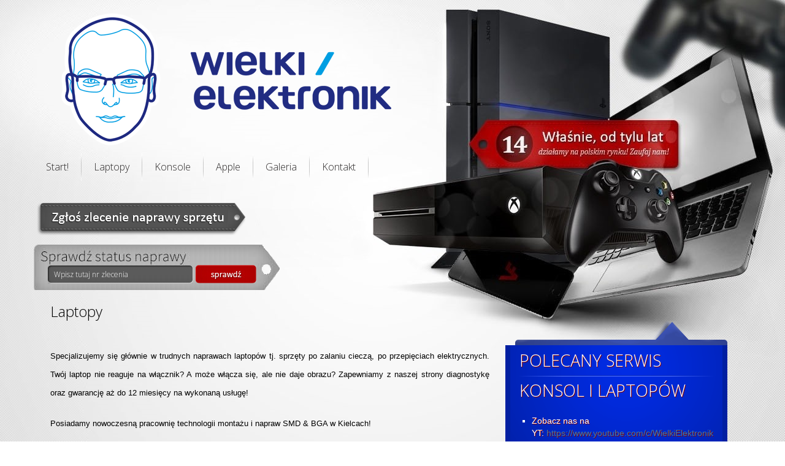

--- FILE ---
content_type: text/html; charset=UTF-8
request_url: https://wielkielektronik.com/laptopy
body_size: 6745
content:
<!DOCTYPE html PUBLIC "-//W3C//DTD XHTML 1.0 Strict//EN" "https://www.w3.org/TR/xhtml1/DTD/xhtml1-strict.dtd">
<html xmlns="https://www.w3.org/1999/xhtml" xml:lang="pl" lang="pl">
	<head>
	<title>Serwis i naprawa laptopów Kielce. Szybko i solidnie!</title>
<meta http-equiv="Content-Type" content="text/html; charset=utf-8" />
<meta name="viewport" content="width=device-width, initial-scale=1"/>
<meta http-equiv="pragma" content="no-cache" />
<meta http-equiv="cache-control" content="no-cache" />
<meta name="description" content="Skutecznie naprawiamy laptopy znanych marek. Usuwamy usterki związane z brakiem obrazu na matrycy, naprawiamy laptopy po zalaniu oraz po upadku." />
<meta name="keywords" content="Naprawa, serwis, BGA, Kielce, brak obrazu, nie działa, po upadku, zalaniu" />
<style type="text/css">
<!--
@import url("/css/vf.css");
@import url("/css/main-menu.css");
@import url("/css/center.css");
-->
</style>
<script type="text/javascript" src="/js/flashtag.js"></script>
<script type="text/javascript" src="/js/DropDownMenuX.js"></script>
<script type="text/javascript" src="/js/gen_validatorv2.js"></script>
<script type="text/javascript" src="/js/jquery-1.10.1.min.js"></script>
<script type="text/javascript">
 //no conflict jquery
    //var j = jQuery.noConflict();
        $(document).ready(function () {
			$("#wysuwany_div").mouseover(function() {
				$("#wysuwany_div").stop();
				$("#wysuwany_div").animate({
					right: "-60"
				},350);
        	})
        	$("#wysuwany_div").mouseout(
			function() {
				$("#wysuwany_div").stop();
				$("#wysuwany_div").animate({
					right: "-366"
				}, 350);
        	});
        })
</script>
<script type="text/javascript" src="/fancybox/jquery.mousewheel-3.0.4.pack.js"></script>
<script type="text/javascript" src="/fancybox/jquery.fancybox-1.3.4.pack.js"></script>
<script type="text/javascript" src="/js/fancy.js"></script>
<link rel="stylesheet" type="text/css" href="/fancybox/jquery.fancybox-1.3.4.css" media="screen" />
<link href='https://fonts.googleapis.com/css?family=Open+Sans:300,700&subset=latin,latin-ext' rel='stylesheet' type='text/css'>
<script type="text/javascript" src="/js/bootstrap.js"></script>
<link href="/css/bootstrap.min.css" rel="stylesheet"/>
<script src='https://www.google.com/recaptcha/api.js'></script>


	</head>
	<body>
	<script type="text/javascript">
  (function(i,s,o,g,r,a,m){i['GoogleAnalyticsObject']=r;i[r]=i[r]||function(){
  (i[r].q=i[r].q||[]).push(arguments)},i[r].l=1*new Date();a=s.createElement(o),
  m=s.getElementsByTagName(o)[0];a.async=1;a.src=g;m.parentNode.insertBefore(a,m)
  })(window,document,'script','//www.google-analytics.com/analytics.js','ga');
  ga('create', 'UA-8221114-23', 'auto');
  ga('send', 'pageview');
</script>		<base href="/">
		<div id="srodek">
			<div class="container">
				<div class="row">
					<div class="col-xs-12 col-sm-12 col-md-offset-0 col-md-12">
						<div id="centrum">
							<div id="logo">
								<a href="/"><img src="images/logo.png" class="img-responsive" alt="Logo Virtual Future Kielce" /></a>
							</div>
							<div id="menu">
<div class="hidden-xs">
  <table cellspacing="0" cellpadding="0" id="menu1" class="ddmx">
	<tr>
	<td><a class="item1" href="/"  style="">Start!</a><div class="section">
				<a class="item2" href="site.php?idk=62&idp=79&k=jak-zlecic-naprawe-">Jak zlecić naprawę ?</a>
						<a class="item2" href="site.php?idk=62&idp=72&k=zlecenie-naprawy">Zlecenie naprawy</a>
						<a class="item2" href="site.php?idk=62&idp=42&k=regulamin">Regulamin</a>
						<a class="item2" href="site.php?idk=62&idp=82&k=cennik">Cennik</a>
						<a class="item2" href="site.php?idk=62&idp=122&k=reballing-ukladow-bga">Reballing układów BGA</a>
						<a class="item2" href="site.php?idk=62&idp=85&k=zaufali-nam">Zaufali Nam</a>
						<a class="item2" href="site.php?idk=62&idp=73&k=news">NEWS</a>
						<a class="item2" href="site.php?idk=62&idp=78&k=kody-bledow-xbox360">Kody błędów XBOX360</a>
						<a class="item2" href="site.php?idk=62&idp=86&k=czym-jest-ipc-">Czym jest IPC ?</a>
						<a class="item2" href="site.php?idk=62&idp=34&k=o-nas">O nas</a>
						<a class="item2" href="site.php?idk=62&idp=110&k=polityka-prywatnosci">Polityka prywatności</a>
						</div></td><td><a class="item1" href="site.php?idk=70&k=laptopy"  style="">Laptopy</a><div class="section">
				<a class="item2" href="site.php?idk=70&idp=102&k=wymiana-klawiatury">Wymiana klawiatury</a>
						<a class="item2" href="site.php?idk=70&idp=101&k=wyrwany-zawias--klapa-matrycy">Wyrwany zawias / klapa matrycy</a>
						<a class="item2" href="site.php?idk=70&idp=106&k=wymiana-matrycy--zbita--peknieta">Wymiana matrycy / zbita / peknieta</a>
						<a class="item2" href="site.php?idk=70&idp=109&k=programowanie-kbc-ite-ene-nuvoton">Programowanie KBC ITE ENE NUVOTON</a>
						</div></td><td><a class="item1" href="naprawa/playstation-3"  style="">Konsole</a><div class="section">
				<a class="item2" href="site.php?idk=33&idp=100&k=ps4-pro-od-srodka">PS4 PRO od środka</a>
						<a class="item2" href="site.php?idk=33&idp=113&k=xbox-series-x-teardown">Xbox Series X Teardown</a>
						<a class="item2" href="site.php?idk=33&idp=99&k=ps4-slim-reballing-cxd90043gb">PS4 Slim Reballing CXD90043GB</a>
						<a class="item2" href="site.php?idk=33&idp=63&k=playstation-3">Playstation 3</a>
						<a class="item2" href="site.php?idk=33&idp=77&k=playstation-4">Playstation 4</a>
						<a class="item2" href="site.php?idk=33&idp=120&k=pady-xbox--playstation">Pady Xbox / Playstation</a>
						<a class="item2" href="site.php?idk=33&idp=64&k=xbox360">Xbox360</a>
						<a class="item2" href="naprawa/xbox-one">Xbox ONE</a>
						<a class="item2" href="site.php?idk=33&idp=98&k=naprawa-tablet">Naprawa Tablet</a>
						<a class="item2" href="site.php?idk=33&idp=84&k=downgrade-ps3-ofw-355">Downgrade PS3 OFW 3.55</a>
						<a class="item2" href="site.php?idk=33&idp=81&k=wspolpraca">Współpraca</a>
						</div></td><td><a class="item1" href="/apple"  style="">Apple</a><div class="section">
				<a class="item2" href="site.php?idk=96&idp=111&k=uszkodzona-powloka-w-retinie">Uszkodzona powłoka w Retinie</a>
						<a class="item2" href="site.php?idk=96&idp=103&k=zalany-macbook-kielce">Zalany MacBook Kielce</a>
						<a class="item2" href="site.php?idk=96&idp=104&k=macbook-pro-a1286-artefakty--krzaki-na-ekranie">MacBook Pro A1286 artefakty / krzaki na ekranie</a>
						<a class="item2" href="site.php?idk=96&idp=105&k=macbook-a1398-konserwacja-i-czyszczenie-spa">Macbook A1398 konserwacja i czyszczenie SPA</a>
						</div></td><td><a class="item1" href="galerie/"  style="">Galeria</a><div class="section">
				<a class="item2" href="galerie/kto-to-serwisowal-">Kto to serwisował ?</a>
						<a class="item2" href="galerie.php?d=13&url=ps3-uzytkownika-longeret">Naprawa PS3</a>
						<a class="item2" href="galerie.php?d=23&url=playstation-4-ps4---serwis-i-naprawa">Naprawa PS4</a>
						<a class="item2" href="galerie.php?d=1&url=galeria-1">Naprawa XBOX360 FAT</a>
						<a class="item2" href="galerie.php?d=21&url=xbox360-slim---serwis-i-naprawa">Naprawa XBOX360 SLIM</a>
						<a class="item2" href="galerie.php?d=25&url=laptop--notebook--netbook---serwis-i-naprawa">Naprawa laptopów</a>
						<a class="item2" href="galerie.php?d=10&url=ps3-slim---spa">SPA PS3 SLIM</a>
						<a class="item2" href="galerie.php?d=9&url=spa-konsoli-playstation-3-fat">SPA PS3 FAT</a>
						<a class="item2" href="galerie.php?d=14&url=test">Reballing PS4</a>
						<a class="item2" href="site.php?idk=71&idp=83&k=fifa2014-w-galerii-korona">FIFA2014 w Galerii KORONA</a>
						<a class="item2" href="site.php?idk=71&idp=80&k=fifa2014-w-nowinach">FIFA2014 w Nowinach</a>
						</div></td><td><a class="item1" href="site.php?idk=35&k=kontakt"  style=" border:none; ">Kontakt</a></td>
	</tr>
    </table>
</div>
</div>							<div style="float: left; padding-top: 12px; text-align: left; margin-top: -80px;">
								<a href="site.php?idk=33&idp=72&k=zlecenie-naprawy"><img src="images/zglos.png" class="img-responsive" alt="Kliknij, by zgłosić zlecenie naprawy sprzętu" /></a>
							</div>
							<div id="form">
								<div style="float: left; max-width: 344px;">
									<form method="post" action="status.php">
										<table width="100%" border="0" cellspacing="0" cellpadding="0">
											<tr>
												<td style="width:100%;"><input type="text" class="szukPole" name="numer" value="Wpisz tutaj nr zlecenia" onfocus="if(this.value==this.defaultValue)this.value=''" onblur="if(this.value=='')this.value=this.defaultValue" /></td>
												<td style="width:99px;"><input type="hidden" name="sprawdz" value="yes" /><input type="submit" class="szukBtn" value=" " /></td>
											</tr>
										</table>
									</form>
								</div>
							</div>
							<div class="col-xs-12 col-sm-12 col-md-7 col-lg-8">
								<div class="center">
									<h1>Laptopy</h1>
									<div class="row">
										<div class="col-xs-12 col-sm-12 col-md-12 col-lg-12">
											<div style="float: left; width: 100%; line-height: 30px;"><p>Specjalizujemy się gł&oacute;wnie&nbsp;w trudnych naprawach laptop&oacute;w tj. sprzęty po zalaniu cieczą, po przepięciach elektrycznych. Tw&oacute;j laptop nie reaguje na włącznik? A może włącza się, ale nie daje obrazu? Zapewniamy z naszej strony diagnostykę oraz gwarancję aż do 12 miesięcy na wykonaną usługę!</p>

<p>Posiadamy nowoczesną pracownię&nbsp;technologii montażu i napraw SMD &amp; BGA w Kielcach!</p>

<p>Kosztowało to nas worek pieniędzy (wszystko kupione za got&oacute;wkę, żadne dofinansowania z UP i takie tam), ale dzięki temu możemy szybko i skutecznie pracować przy naprawie płyt gł&oacute;wnych.</p>

<p>Na co dzień zajmujemy się wymianą układ&oacute;w graficznych firmy nVidia i AMD, ale z chęcią naprawiamy laptopy po zalaniu piwem/wodą/innym płynem.</p>

<p>Aby podejmować tematykę napraw uszkodzonych płyt gł&oacute;wnych / elektroniki precyzyjnej należy posiadać odpowiednie doświadcznie oraz oczywiście sprzęt. Bez niego nic nie wskuramy.</p>

<p>VF jako pierwsza firma w wojew&oacute;dztwie świętokrzyskim postawiła na jakość.</p>

<p><img alt="" src="fotki/VF_IPC.jpg" /></p>

<p>&nbsp;</p>

<p>Poniżej prezentujemy nasze graty serwisowe, kt&oacute;re codziennie pomagają nam w naprawach sprzęt&oacute;w.</p>

<p>1. Mikroskop&nbsp;stereoskopowy -&nbsp;Delta Optical SZ-454T + kamera&nbsp;Delta Optical o rozdzielczości 3Mpix</p>

<p><img alt="" src="https://lh3.googleusercontent.com/fhQLs35OYyrSXRA0Y00hsP3hGCPiLf0ZYuO3MqoVBBbyaTRi-KD524tV2sEK8jKaGbp-y8IQ1Q=w1280-h800-no" style="border-style:solid; border-width:1px" /></p>

<p style="text-align:center">&nbsp;</p>

<p style="text-align:center">Pokaz naszych umiejętności&nbsp;na przykładzie wymiany uszkodzonego układu graficznego w laptopie Sony VAIO SVE171C11M. GPU AMD 7650M.</p>

<div class="youtube-embed-wrapper" style="position:relative;padding-bottom:56.25%;padding-top:30px;height:0;overflow:hidden;"><iframe allowfullscreen="" frameborder="0" height="360" src="//www.youtube.com/embed/QN9t9VocITU" style="position: absolute;top: 0;left: 0;width: 100%;height: 100%;" width="500"></iframe></div>

<p>&nbsp;</p>

<p>Wiecej info w naszej galerii:&nbsp;<a href="galerie.php?d=25&amp;url=laptop--notebook--netbook---serwis-i-naprawa">galerie.php</a></p>
</div>
										</div>
									</div>
								</div>
							</div>
										<div class="col-xs-12 col-sm-12 col-md-5 col-lg-4">
								<div id="prawa">
									<div id="zakres_top"></div>
									<div id="zakres">
										<h3>POLECANY SERWIS KONSOL I LAPTOPÓW</h3>
										<ul>
	<li>Zobacz nas na YT:&nbsp;<a href="https://www.youtube.com/c/WielkiElektronik">https://www.youtube.com/c/WielkiElektronik</a></li>
	<li>12 miesięcy gwarancji na naprawę elektroniki oraz wymianę&nbsp;BGA</li>
	<li>6 miesięcy&nbsp;na pełny reballing układ&oacute;w BGA</li>
	<li>Konkurencyjne ceny</li>
	<li>Szybki czas realizacji (możliwa usługa express!)</li>
	<li>A ponadto:</li>
	<li>Jako pierwsi na świecie wykonaliśmy pełny reballing konsoli PS4 (29.11.2013r.)</li>
	<li>Serwis i naprawa konsol PS3, PS4, PS5, XBOX360, XBOXONE/X/S, XBOXSERIES/X/S</li>
	<li>Reballing BGA zgodny z normą IPC</li>
	<li>Naprawa konsoli PS3 z YLOD &quot;ż&oacute;łta dioda śmierci&quot;, RSOD &quot;czerwony ekran śmierci&quot;</li>
	<li>Naprawa konsoli po nieudanym update (8002F147 i inne błędy)</li>
	<li>Naprawa konsol z uszkodzonymi napędami/laserami</li>
	<li>Serwis sprzętu APPLE</li>
</ul>

<p>Działamy także na YT. Możesz obejrzeć naszego Spox_2 w akcji!</p>

<p>&nbsp;</p>
									</div>
									<div id="zakres_bot"></div>
									<div style="float: left; width: 100%; text-align: left; margin-bottom: 15px;">
										<div style="float: left; width:100%; background-image: url(images/blk_tyl.jpg);">
											<div style="float: left; background-image: url(images/blk_top.jpg); background-repeat: no-repeat; background-position: top; padding: 26px 15px 10px 15px; color: #ffffff; font-size: 12px;">
												<p><span style="font-size:30px">Certyfikat</span><br />
<span style="font-size:18px"><strong>Wielki Elektronik&nbsp;to jakość IPC.</strong></span><br />
<br />
Jako jedna z nielicznych firm w Polsce posiadamy Międzynarodowy Certyfikat BGA IPC-7711A, 7721B oraz IPC-7095B.<br />
<br />
<strong>Pracujemy przy profesjonalnych systemach lutowniczych firmy PACE oraz JBC.</strong></p>
											</div>
											<div style="float:left;width:100%;height:5px;line-height:5px;background-image:url(images/blk_dol.jpg);"></div>
										</div>
									</div>
									<div id="kontakt">
										<p>Skontaktuj się z nami</p>
										<p style="text-align:right">&nbsp;<span style="font-family:arial,helvetica,sans-serif">666 722 116</span><span style="font-family:arial,helvetica,sans-serif; font-size:12px">&nbsp; &nbsp; &nbsp; &nbsp; &nbsp; &nbsp; &nbsp; &nbsp; &nbsp; &nbsp; &nbsp;</span></p>

<p style="text-align:right">&nbsp;<span style="font-size:12px"><span style="font-family:arial,helvetica,sans-serif">serwis@wielkielektronik.com</span></span><span style="font-family:arial,helvetica,sans-serif; font-size:12px">&nbsp;</span></p>
									</div>
								</div>
							</div>
									</div>
					</div>
				</div>
			</div>
		</div>
		<div id="srodek2">
			<div class="container">
				<div class="row">
					<div class="col-xs-12 col-sm-12 col-md-offset-1 col-md-11">
						<div id="centrum2">
							<div id="footer">
								<div id="gorka">
									<div class="row">
										<div class="col-xs-12 col-sm-7 col-md-5 col-lg-5">
											<div id="ikony">
												<div class="row"><div class="col-xs-4 col-sm-4 col-md-4 col-lg-4"><a class="a1 img-responsive" href="site.php?idk=33&amp;idp=63&amp;k=playstation-3">&nbsp;</a></div><div class="col-xs-4 col-sm-4 col-md-4 col-lg-4"><a class="a2 img-responsive" href="site.php?idk=33&amp;idp=64&amp;k=xbox-360">&nbsp;</a></div><div class="col-xs-4 col-sm-4 col-md-4 col-lg-4"><a class="a3 img-responsive" href="site.php?idk=33&amp;idp=65&amp;k=playstation-portable">&nbsp;</a></div><div class="col-xs-4 col-sm-4 col-md-4 col-lg-4"><a class="a4 img-responsive" href="site.php?idk=33&amp;idp=67&amp;k=playstation-2">&nbsp;</a></div><div class="col-xs-4 col-sm-4 col-md-4 col-lg-4"><a class="a5 img-responsive" href="site.php?idk=33&amp;idp=68&amp;k=nintendo-wii">&nbsp;</a></div><div class="col-xs-4 col-sm-4 col-md-4 col-lg-4"><a class="a6 img-responsive" href="site.php?idk=33&amp;idp=69&amp;k=nintendo-game-cube">&nbsp;</a></div></div>											</div>
										</div>
										<div class="hidden-xs col-sm-5 col-md-3 col-lg-3">
											<div id="szybkie">
												<h2>Szybkie linki:</h2>
												<table width="100%" border="0" cellspacing="0" cellpadding="0">
													<tr>
														<td>
															<ul>
															<li><a href="/" >Start!</a></li><li><a href="site.php?idk=70&k=laptopy" >Laptopy</a></li><li><a href="naprawa/playstation-3" >Konsole</a></li>															</ul>
														</td>
														<td>
															<ul>
															<li><a href="/apple" >Apple</a></li><li><a href="galerie/" >Galeria</a></li><li><a href="site.php?idk=35&k=kontakt" >Kontakt</a></li>															</ul>
														</td>
													</tr>
												</table>
											</div>
										</div>
										<div class="hidden-xs hidden-sm col-md-4 col-lg-4">
											<div id="adres">
																							</div>
										</div>
									</div>
								</div>
								<div class="row">
									<div class="col-xs-12 col-sm-12 col-md-12 col-lg-12">
										<div id="dolek">
											<p>Copyright &copy; Wielki Elektronik 2025. Wszelkie prawa zastrzeżone.<br />
ul. Stefana Okrzei 50/2, 25-525 Kielce</p>
										</div>
									</div>	<!-- koniec col -->
								</div> <!-- koniec row -->
							</div> <!-- koniec footer -->
						</div> <!-- koniec centrum2 -->
					</div>
				</div>
			</div>
		</div>
		<div class="container">
			<div class="row">
				<div class="hidden-xs">
					<!-- <div id="wysuwany_div" style="width: 394px; height: 352px; background: url(images/fb.png) no-repeat; position: fixed; top: 100px; right: -366px; z-index: 1;">

<div id="ramka_facebooka" style="text-align:left;margin: 2px 0 0 35px;">

<iframe src="https://www.facebook.com/plugins/page.php?href=https%3A%2F%2Fwww.facebook.com%2Fvf.serwis%2F&tabs=timeline&width=300&height=500&small_header=false&adapt_container_width=true&hide_cover=false&show_facepile=true&appId" width="300" height="500" style="border:none;overflow:hidden" scrolling="no" frameborder="0" allowTransparency="true"></iframe>

</div>
</div> -->
				</div>
				<div id="menusDiv" style="width: 100%;
					margin:auto;
					height: 60px;
					position: fixed;
					bottom: 0px;
					right: 0px;
					z-index: 4999;
					line-height:60px;
					font-size:13px;
					color:#000000;
					text-align:center;">

					<!-- <div id="popupDiv" style="width:100%;
					margin:auto;
					text-align:center;">
					<a href="forum/" target="_blank"><img src="images/forum.png" /></a>
				</div> -->
			</div>
		</div>
		<script type="text/javascript" src="js/DropDownMenuX.js"></script>
<script type="text/javascript">
	var ddmx = new DropDownMenuX('menu1');
	ddmx.delay.show = 0;
	ddmx.delay.hide = 400;
	ddmx.position.levelX.left = 2;
	ddmx.init();
</script>		<nav class="navbar navbar-inverse navbar-fixed-top hidden-sm hidden-md hidden-lg" role="navigation">
  <div class="container-fluid">
    <!-- Grupowanie "marki" i przycisku rozwijania mobilnego menu -->
    <div class="navbar-header">
      <button type="button" class="navbar-toggle" data-toggle="collapse" data-target="#bs-example-navbar-collapse-1">
        <span class="sr-only">Rozwiń nawigację</span>
        <span class="icon-bar"></span>
        <span class="icon-bar"></span>
        <span class="icon-bar"></span>
      </button>
      <a class="navbar-brand" href="index.php">Strona glowna</a>
    </div>
    <!-- Grupowanie elementów menu w celu lepszego wyświetlania na urządzeniach moblinych -->
    <div class="collapse navbar-collapse" id="bs-example-navbar-collapse-1">	  
	  <ul class="nav navbar-nav">
        <li class="dropdown">
				<a href="#" class="dropdown-toggle" data-toggle="dropdown">Start!<span class="caret"></span></a>
				<ul class="dropdown-menu" role="menu"><li><a href="site.php?idk=62&idp=79&k=jak-zlecic-naprawe-">Jak zlecić naprawę ?</a></li>
						<li><a href="site.php?idk=62&idp=72&k=zlecenie-naprawy">Zlecenie naprawy</a></li>
						<li><a href="site.php?idk=62&idp=42&k=regulamin">Regulamin</a></li>
						<li><a href="site.php?idk=62&idp=82&k=cennik">Cennik</a></li>
						<li><a href="site.php?idk=62&idp=122&k=reballing-ukladow-bga">Reballing układów BGA</a></li>
						<li><a href="site.php?idk=62&idp=85&k=zaufali-nam">Zaufali Nam</a></li>
						<li><a href="site.php?idk=62&idp=73&k=news">NEWS</a></li>
						<li><a href="site.php?idk=62&idp=78&k=kody-bledow-xbox360">Kody błędów XBOX360</a></li>
						<li><a href="site.php?idk=62&idp=86&k=czym-jest-ipc-">Czym jest IPC ?</a></li>
						<li><a href="site.php?idk=62&idp=34&k=o-nas">O nas</a></li>
						<li><a href="site.php?idk=62&idp=110&k=polityka-prywatnosci">Polityka prywatności</a></li>
						</ul></li>
						<li><a href="site.php?idk=70&k=laptopy">Laptopy</a></li><li class="dropdown">
				<a href="#" class="dropdown-toggle" data-toggle="dropdown">Laptopy<span class="caret"></span></a>
				<ul class="dropdown-menu" role="menu"><li><a href="site.php?idk=70&idp=102&k=wymiana-klawiatury">Wymiana klawiatury</a></li>
						<li><a href="site.php?idk=70&idp=101&k=wyrwany-zawias--klapa-matrycy">Wyrwany zawias / klapa matrycy</a></li>
						<li><a href="site.php?idk=70&idp=106&k=wymiana-matrycy--zbita--peknieta">Wymiana matrycy / zbita / peknieta</a></li>
						<li><a href="site.php?idk=70&idp=109&k=programowanie-kbc-ite-ene-nuvoton">Programowanie KBC ITE ENE NUVOTON</a></li>
						</ul></li>
						<li class="dropdown">
				<a href="#" class="dropdown-toggle" data-toggle="dropdown">Konsole<span class="caret"></span></a>
				<ul class="dropdown-menu" role="menu"><li><a href="site.php?idk=33&idp=100&k=ps4-pro-od-srodka">PS4 PRO od środka</a></li>
						<li><a href="site.php?idk=33&idp=113&k=xbox-series-x-teardown">Xbox Series X Teardown</a></li>
						<li><a href="site.php?idk=33&idp=99&k=ps4-slim-reballing-cxd90043gb">PS4 Slim Reballing CXD90043GB</a></li>
						<li><a href="site.php?idk=33&idp=63&k=playstation-3">Playstation 3</a></li>
						<li><a href="site.php?idk=33&idp=77&k=playstation-4">Playstation 4</a></li>
						<li><a href="site.php?idk=33&idp=120&k=pady-xbox--playstation">Pady Xbox / Playstation</a></li>
						<li><a href="site.php?idk=33&idp=64&k=xbox360">Xbox360</a></li>
						<li>
						<a href="naprawa/xbox-one">Xbox ONE</a></li>
						<li><a href="site.php?idk=33&idp=98&k=naprawa-tablet">Naprawa Tablet</a></li>
						<li><a href="site.php?idk=33&idp=84&k=downgrade-ps3-ofw-355">Downgrade PS3 OFW 3.55</a></li>
						<li><a href="site.php?idk=33&idp=81&k=wspolpraca">Współpraca</a></li>
						</ul></li>
						<li class="dropdown">
				<a href="#" class="dropdown-toggle" data-toggle="dropdown">Apple<span class="caret"></span></a>
				<ul class="dropdown-menu" role="menu"><li><a href="site.php?idk=96&idp=111&k=uszkodzona-powloka-w-retinie">Uszkodzona powłoka w Retinie</a></li>
						<li><a href="site.php?idk=96&idp=103&k=zalany-macbook-kielce">Zalany MacBook Kielce</a></li>
						<li><a href="site.php?idk=96&idp=104&k=macbook-pro-a1286-artefakty--krzaki-na-ekranie">MacBook Pro A1286 artefakty / krzaki na ekranie</a></li>
						<li><a href="site.php?idk=96&idp=105&k=macbook-a1398-konserwacja-i-czyszczenie-spa">Macbook A1398 konserwacja i czyszczenie SPA</a></li>
						</ul></li>
						<li class="dropdown">
				<a href="#" class="dropdown-toggle" data-toggle="dropdown">Galeria<span class="caret"></span></a>
				<ul class="dropdown-menu" role="menu"><li>
						<a href="galerie/kto-to-serwisowal-">Kto to serwisował ?</a></li>
						<li>
						<a href="galerie.php?d=13&url=ps3-uzytkownika-longeret">Naprawa PS3</a></li>
						<li>
						<a href="galerie.php?d=23&url=playstation-4-ps4---serwis-i-naprawa">Naprawa PS4</a></li>
						<li>
						<a href="galerie.php?d=1&url=galeria-1">Naprawa XBOX360 FAT</a></li>
						<li>
						<a href="galerie.php?d=21&url=xbox360-slim---serwis-i-naprawa">Naprawa XBOX360 SLIM</a></li>
						<li>
						<a href="galerie.php?d=25&url=laptop--notebook--netbook---serwis-i-naprawa">Naprawa laptopów</a></li>
						<li>
						<a href="galerie.php?d=10&url=ps3-slim---spa">SPA PS3 SLIM</a></li>
						<li>
						<a href="galerie.php?d=9&url=spa-konsoli-playstation-3-fat">SPA PS3 FAT</a></li>
						<li>
						<a href="galerie.php?d=14&url=test">Reballing PS4</a></li>
						<li><a href="site.php?idk=71&idp=83&k=fifa2014-w-galerii-korona">FIFA2014 w Galerii KORONA</a></li>
						<li><a href="site.php?idk=71&idp=80&k=fifa2014-w-nowinach">FIFA2014 w Nowinach</a></li>
						</ul></li>
						<li><a href="site.php?idk=35&k=kontakt">Kontakt</a></li>
      </ul>
    </div><!-- /.navbar-collapse -->
  </div><!-- /.container-fluid -->
</nav>	</body>
</html>


--- FILE ---
content_type: text/css
request_url: https://wielkielektronik.com/css/vf.css
body_size: 1125
content:
*{margin:0px;padding:0px;border-top-style:none;border-right-style:none;border-bottom-style:none;border-left-style:none;}
body{margin:0px;background-color:#FFFFFF;font-family:'Open Sans', Verdana, Helvetica, sans-serif;font-size:14px;color:#424242;}
#srodek2{float:left;width:100%;background-repeat:no-repeat;background-position:center top;background-image:url(../images/foot.jpg);}
#srodek2 #centrum2{text-align:center;width:100%;height:242px;margin-right:auto;margin-left:auto;}
#srodek{float:left;padding:0px;width:100%;background-repeat:no-repeat,repeat-y;background-position:center top;background-image:url(../images/tlo_nowe_przyciete.jpg),url(../images/tlo_nowe_pasek.jpg);}
#srodek #centrum{text-align:center;width:100%;margin-right:auto;margin-left:auto;}
#srodek .center a.news{text-decoration:none;float:left;width:100%;margin-bottom:10px;color:#000000;cursor:pointer;border:none;}
#srodek .center a.news p{margin-bottom:5px;}
#srodek .center a.news:hover{color:#000000;}
#srodek .center a.news .text{text-decoration:none;float:right;width:100%;}
#srodek .center a.news .text p.szczegoly{width:167px;height:30px;/*float:left;*/background-position:left top;background-image:url(../images/szczeg.png);margin-top:5px;}
#srodek .center a.news:hover .text p.szczegoly{background-position:left bottom;}
#srodek .center a.news .foto{float:left;width:167px;height:167px;border:1px solid #a0a0a0;}
#srodek .center a.news:hover .foto{border:1px solid #ca4646;}
#srodek #prawa{/*float:right;*/max-width:346px;text-align:left;color:#ffffff;}
#srodek #prawa #zakres_top{float:right;width:100%;height:40px;background-image:url(../images/zakres_top.png);margin-top:50px;}
#srodek #prawa #zakres{float:right;/* width: 100%; */min-height:305px;background-image:url(../images/zakres.png);background-repeat:no-repeat;background-position:top;background-color:#011fa1;padding-left:23px;padding-right:23px;padding-bottom:14px;text-shadow:#8c0000 1px 1px 0px;filter:Shadow(Color=#8c0000, Direction=135, Strength=1);font-size:14px;line-height:20px;}
#srodek #prawa #zakres ul li{margin-left:20px;list-style-position:outside;list-style-type:square;margin-bottom:10px;}
#srodek #prawa #zakres ul li ul li{margin-left:30px;list-style-position:outside;list-style-type:square;}
#srodek #prawa #zakres_bot{float:right;width:100%;height:9px;background-image:url(../images/zakres_bot.png);margin-bottom:28px;}
#srodek #prawa #kontakt{float:left;width: 100%;height:215px;background-image:url(../images/kontakt.png);background-repeat:no-repeat;margin-bottom:28px;text-align:right;padding-top:35px;padding-right:125px;font-size:18px;color:#5f5f5f;}
#srodek .center{text-align:justify;width:100%;float:left;color:#000000;padding:12px;margin-bottom:30px;font-size:13px;}
#srodek2 #footer{width:100%;text-align:left;height:242px;color:#BAE4F4;float:left;}
#srodek2 #footer #gorka{float:left;width:100%;height:189px;}
#srodek2 #footer #adres{float:right;width:262px;height:83px;padding-top:106px;color:#717171;line-height:24px;}
#srodek2 #footer #szybkie{float:left;width:100%;height:179px;/*padding-left:74px;*/ padding-top:10px;}
#srodek2 #footer #szybkie h2{font-family:'Open Sans', Verdana, Arial, Helvetica, sans-serif;font-size:20px;color:#7d7c7c;margin-top:0px;text-align:left;margin-bottom:0px;padding-top:0px;padding-right:0px;padding-bottom:0px;padding-left:0px;font-weight:normal;line-height:60px;}
#srodek2 #footer #szybkie table td{border:none;padding:0;vertical-align:top;}
#srodek2 #footer #szybkie ul li{margin-left:20px;list-style-position:outside;list-style-type:square;margin-bottom:10px;color:#7d7c7c;letter-spacing:-1px;}
#srodek2 #footer #szybkie ul li ul li{margin-left:30px;list-style-position:outside;list-style-type:square;}
#srodek2 #footer #szybkie ul li a{color:#7d7c7c;text-decoration:none;}
#srodek2 #footer #szybkie ul li a:hover{color:#ba0000;}
#srodek2 #footer #ikony{float:left;max-width:100%;height:189px;}
#srodek2 #footer #ikony a{float:left;text-decoration:none;background-repeat:no-repeat;background-position:left top;}
#srodek2 #footer #ikony a:hover{background-position:left bottom;}
#srodek2 #footer #ikony a.a1{width:131px;height:90px;background-image:url(../images/k_28.jpg);}
#srodek2 #footer #ikony a.a2{width:115px;height:90px;background-image:url(../images/k_29.jpg);}
#srodek2 #footer #ikony a.a3{width:130px;height:90px;background-image:url(../images/k_30.jpg);}
#srodek2 #footer #ikony a.a4{width:131px;height:75px;background-image:url(../images/k_32.jpg);}
#srodek2 #footer #ikony a.a5{width:115px;height:75px;background-image:url(../images/k_33.jpg);}
#srodek2 #footer #ikony a.a6{width:130px;height:75px;background-image:url(../images/k_34.jpg);}
#srodek2 #footer #dolek{float:left;width:100%;height:53px;line-height:20px;font-size:12px;text-align:center;color:#666666;}
#srodek #form{float:left;width:100%;height:30px;padding-bottom:41px;padding-left:23px;padding-top:33px;text-align:left;}
#srodek #centrum #form{background-image:url(../images/zlecenie.png);background-repeat:no-repeat;float:left;width:100%;height:30px;padding-bottom:41px;padding-left:23px;padding-top:33px;text-align:left;}
#srodek #form .szukPole{border:none;background:none;background-image:url(../images/szuk_inp.jpg);height:30px;line-height:30px;width:100%;padding:0px 10px 0px 10px;color:#ffffff;font-size:12px;font-family:'Open Sans', Arial, Helvetica, sans-serif;margin-top:1px;}
#srodek #form .szukBtn{border:none;background:none;background-image:url(../images/szuk_btn.jpg);height:30px;line-height:30px;width:99px;padding:0;color:#ffffff;font-size:12px;font-family:'Open Sans', Arial, Helvetica, sans-serif;cursor:pointer;}
#srodek #form table td{border:none;padding:0;padding-right:4px;vertical-align:middle;height:30px;}
#srodek #logo{height:250px;width:100%;float:left;text-align:left;padding-top: 20px;}



--- FILE ---
content_type: text/css
request_url: https://wielkielektronik.com/css/main-menu.css
body_size: 353
content:
#srodek #menu{text-align:left;width:100%;padding:0px;float:left;height:45px;margin-bottom:104px;}
#srodek #menu .ddmx td{border:none;margin:0px 20px;padding:0px;width:auto;text-align:left;}
#srodek #menu .ddmx{font:11px tahoma;}
#srodek #menu .ddmx .item1,
#srodek #menu .ddmx .item1:hover,
#srodek #menu .ddmx .item1-active,
#srodek #menu .ddmx .item1-active:hover{padding:0px 21px 0px 20px;font-family:'Open Sans', Arial, Helvetica, sans-serif;font-size:16px;color:#292626;text-decoration:none;display:block;white-space:nowrap;position:relative;height:45px;line-height:45px;letter-spacing:0px;margin-top:0px;margin-bottom:0px;font-weight:normal;background-repeat:no-repeat;background-position:right center;background-image:url(../images/menu.png);}
#srodek #menu .ddmx .item1:hover,
#srodek #menu .ddmx .item1-active,
#srodek #menu .ddmx .item1-active:hover{color:#ffffff;background-color:#011fa1;}
#srodek #menu .ddmx .item2,
#srodek #menu .ddmx .item2:hover,
#srodek #menu .ddmx .item2-active,
#srodek #menu .ddmx .item2-active:hover{padding:5px 30px 5px 30px;font-family:'Open Sans', Arial, Helvetica, sans-serif;font-size:14px;color:#ffffff;font-weight:normal;text-decoration:none;display:block;white-space:nowrap;position:relative;z-index:500;background-color:#011fa1;border-bottom:1px solid #011fa1;}
#srodek #menu .ddmx .item2:hover,
#srodek #menu .ddmx .item2-active,
#srodek #menu .ddmx .item2-active:hover{background-color:#5c5c5c;color:#ffffff;}
#srodek #menu .ddmx .arrow,
#srodek #menu .ddmx .arrow:hover{padding:3px 16px 4px 8px;}
#srodek #menu .ddmx .item2 img,
#srodek #menu .ddmx .item2-active img{position:absolute;top:4px;right:1px;border:0;}
#srodek #menu .ddmx .section{border:none;background-color:#011fa1;position:absolute;visibility:hidden;z-index:-1;padding-left:10px;padding-right:10px;}
* html #srodek #menu .ddmx td{position:relative;}

--- FILE ---
content_type: text/css
request_url: https://wielkielektronik.com/css/center.css
body_size: 1223
content:
.l{float:left;}
.r{float:right;}
.center ol li{margin-left:20px;}
.center ul li{margin-left:20px;list-style-position:inside;list-style-type:square;}
.center ul li ul li{margin-left:30px;list-style-position:inside;list-style-type:square;}
.center ol li ol li{margin-left:30px;}
.center ul li ul li ul li{margin-left:40px;list-style-position:inside;list-style-type:square;}
.center ol li ol li ol li{margin-left:50px;}
#srodek h1{font-family:'Open Sans', Verdana, Arial, Helvetica, sans-serif;font-size:24px;color:#000000;margin-top:10px;text-align:left;margin-bottom:35px;padding-top:0px;padding-right:0px;padding-bottom:10px;padding-left:0px;font-weight:normal;}
#srodek h2{font-family:'Open Sans', Verdana, Arial, Helvetica, sans-serif;font-size:28px;color:#000000;margin-top:0px;text-align:left;margin-bottom:0px;padding-top:0px;padding-right:0px;padding-bottom:0px;padding-left:0px;font-weight:normal;line-height:57px;}
#srodek h3{font-family:'Open Sans', Verdana, Arial, Helvetica, sans-serif;font-size:27px;color:#ffffff;margin-top:0px;text-align:left;margin-bottom:0px;padding-top:0px;padding-right:0px;padding-bottom:15px;padding-left:0px;font-weight:normal;line-height:49px;text-shadow:#8c0000 1px 1px 0px;filter:Shadow(Color=#8c0000, Direction=135, Strength=1);}
#srodek .center img{padding:0;float:none;margin:0px;border:none;max-width: 100%;}
#srodek .center a{color:#666666;text-decoration:none;}
#srodek .center a:hover{color:#666666;text-decoration:none;}
#srodek input,
#srodek select,
#srodek textarea{font-family:'Open Sans', Arial, Helvetica, sans-serif;font-size:13px;background:none;padding:1px;color:#666666;border:1px solid #bbbbbb;margin-bottom:10px;}
#srodek select{width:330px;height:30px;line-height:30px;background-color:#f1f1f1;}
#srodek textarea.area{height:116px;width:330px;padding-left:10px;padding-right:10px;margin-bottom:0;}
#srodek input.poleNewsletter{width:170px;}
#srodek input.poleForm{width:330px;height:26px;line-height:26px;padding-left:10px;padding-right:10px;}
#srodek input.btn{font-family:'Open Sans', Arial, sans-serif;font-size:13px;color:#FFFFFF;background-color:#ba0000;width:130px;height:30px;font-weight:normal;border:none;cursor:pointer;}
#srodek form{margin-top:0px;}
#srodek .center form table,
#srodek .center table{width:100%;padding:5px;border-collapse:collapse;text-align:left;vertical-align:top;}
#srodek .clearTable,
#srodek .clearTable tr,
#srodek .clearTable td{border:none;padding:0;}
#srodek table th{border-bottom:1px solid #848281;border-top:1px solid #848281;padding:2px 10px 2px 10px;vertical-align:top;text-align:center;font-weight:normal;}
#srodek table td{padding:10px;border-collapse:collapse;border-bottom:1px solid #848281;border-top:1px solid #848281;text-align:left;vertical-align:top;}
#srodek .center p{margin-bottom:20px;}
#srodek .center .news{margin-top:5px;margin-bottom:5px;padding-bottom:5px;border-bottom-width:1px;border-bottom-style:solid;border-bottom-color:#CCCCCC;float:left;width:100%;}

        .cta-baner {
            background: linear-gradient(135deg, #ffffff, #f0f8ff);
            border: 2px solid #e1ecf4;
            border-radius: 15px;
            padding: 30px;
            box-shadow: 0 8px 25px rgba(0, 0, 0, 0.1);
            max-width: 700px;
            margin: 20px auto;
            font-family: 'Segoe UI', Tahoma, Geneva, Verdana, sans-serif;
        }
        
        .cta-baner h2 {
            color: #1a365d;
            text-align: center;
            font-size: 26px;
            margin-bottom: 12px;
            text-shadow: 0 1px 2px rgba(0, 0, 0, 0.1);
            font-weight: 700;
        }
        
        .cta-baner .subtitle {
            color: #4a5568;
            text-align: center;
            font-size: 17px;
            margin-bottom: 25px;
            line-height: 1.5;
        }
        
        .cta-baner .highlight {
            color: #2b6cb0;
            font-weight: bold;
        }
        
        .cta-baner .contact-buttons {
            display: flex;
            gap: 15px;
            justify-content: center;
            flex-wrap: wrap;
        }
        
        .cta-baner .contact-btn {
            padding: 14px 25px;
            color: white;
            text-decoration: none;
            border-radius: 8px;
            font-size: 16px;
            font-weight: bold;
            display: inline-flex;
            align-items: center;
            gap: 8px;
            transition: all 0.3s ease;
            border: none;
            cursor: pointer;
            box-shadow: 0 4px 12px rgba(0, 0, 0, 0.15);
        }
        
        .cta-baner .phone-btn {
            background: linear-gradient(135deg, #38a169, #48bb78);
        }
        
        .cta-baner .form-btn {
            background: linear-gradient(135deg, #3182ce, #212c82);
        }
        
        #srodek .center .cta-baner a.contact-btn:hover,
        .cta-baner a.contact-btn:hover {
            transform: translateY(-2px);
            box-shadow: 0 6px 20px rgba(0, 0, 0, 0.2);
            color: white !important;
            text-decoration: none !important;
        }
        
        .cta-baner a:hover {
            text-decoration: none !important;
        }
        
        .cta-baner .phone-btn:hover {
            box-shadow: 0 6px 20px rgba(56, 161, 105, 0.4);
        }
        
        .cta-baner .form-btn:hover {
            box-shadow: 0 6px 20px rgba(49, 130, 206, 0.4);
        }
        
        @media (max-width: 600px) {
            .cta-baner {
                padding: 20px;
                margin: 10px;
            }
            
            .cta-baner h2 {
                font-size: 22px;
            }
            
            .cta-baner .subtitle {
                font-size: 15px;
            }
            
            .cta-baner .contact-buttons {
                flex-direction: column;
            }
            
            .cta-baner .contact-btn {
                width: 100%;
                justify-content: center;
            }
        }

--- FILE ---
content_type: application/javascript
request_url: https://wielkielektronik.com/js/gen_validatorv2.js
body_size: 1247
content:
function Validator(r){return this.formobj=document.forms[r],this.formobj?(this.formobj.onsubmit?(this.formobj.old_onsubmit=this.formobj.onsubmit,this.formobj.onsubmit=null):this.formobj.old_onsubmit=null,this.formobj.onsubmit=form_submit_handler,this.addValidation=add_validation,this.setAddnlValidationFunction=set_addnl_vfunction,void(this.clearAllValidations=clear_all_validations)):void alert("BUG: couldnot get Form object "+r)}function set_addnl_vfunction(r){this.formobj.addnlvalidation=r}function clear_all_validations(){for(var r=0;r<this.formobj.elements.length;r++)this.formobj.elements[r].validationset=null}function form_submit_handler(){for(var itr=0;itr<this.elements.length;itr++)if(this.elements[itr].validationset&&!this.elements[itr].validationset.validate())return!1;return this.addnlvalidation&&(str=" var ret = "+this.addnlvalidation+"()",eval(str),!ret)?ret:!0}function add_validation(r,e,a){if(!this.formobj)return void alert("BUG: the form object is not set properly");var t=this.formobj[r];return t?(t.validationset||(t.validationset=new ValidationSet(t)),void t.validationset.add(e,a)):void alert("BUG: Couldnot get the input object named: "+r)}function ValidationDesc(r,e,a){this.desc=e,this.error=a,this.itemobj=r,this.validate=vdesc_validate}function vdesc_validate(){return V2validateData(this.desc,this.itemobj,this.error)?!0:(this.itemobj.focus(),!1)}function ValidationSet(r){this.vSet=new Array,this.add=add_validationdesc,this.validate=vset_validate,this.itemobj=r}function add_validationdesc(r,e){this.vSet[this.vSet.length]=new ValidationDesc(this.itemobj,r,e)}function vset_validate(){for(var r=0;r<this.vSet.length;r++)if(!this.vSet[r].validate())return!1;return!0}function validateEmailv2(r){if(r.length<=0)return!0;var e=r.match("^(.+)@(.+)$");if(null==e)return!1;if(null!=e[1]){var a=/^\"?[\w-_\.]*\"?$/;if(null==e[1].match(a))return!1}if(null!=e[2]){var t=/^[\w-\.]*\.[A-Za-z]{2,4}$/;if(null==e[2].match(t)){var l=/^\[\d{1,3}\.\d{1,3}\.\d{1,3}\.\d{1,3}\]$/;if(null==e[2].match(l))return!1}return!0}return!1}function V2validateData(strValidateStr,objValue,strError){var epos=strValidateStr.search("="),command="",cmdvalue="";switch(epos>=0?(command=strValidateStr.substring(0,epos),cmdvalue=strValidateStr.substr(epos+1)):command=strValidateStr,command){case"req":case"required":if(0==eval(objValue.value.length))return strError&&0!=strError.length||(strError=objValue.name+" : Required Field"),alert(strError),!1;break;case"maxlength":case"maxlen":if(eval(objValue.value.length)>eval(cmdvalue))return strError&&0!=strError.length||(strError=objValue.name+" : "+cmdvalue+" cyfry maksimum!"),alert(strError+"\n[W tej chwili = "+objValue.value.length+" ]"),!1;break;case"minlength":case"minlen":if(eval(objValue.value.length)<eval(cmdvalue))return strError&&0!=strError.length||(strError=objValue.name+" : "+cmdvalue+" cyfry minimum!  "),alert(strError+"\n[W tej chwili = "+objValue.value.length+" ]"),!1;break;case"alnum":case"alphanumeric":var charpos=objValue.value.search("[^A-Za-z0-9]");if(objValue.value.length>0&&charpos>=0)return strError&&0!=strError.length||(strError=objValue.name+": Dozwolone tylko litery i cyfry! "),alert(strError+"\n [Błąd na pozycji "+eval(charpos+1)+"]"),!1;break;case"num":case"numeric":var charpos=objValue.value.search("[^0-9]");if(objValue.value.length>0&&charpos>=0)return strError&&0!=strError.length||(strError=objValue.name+": Dozwolone tylko liczby!"),alert(strError+"\n [Błąd na pozycji "+eval(charpos+1)+"]"),!1;break;case"alphabetic":case"alpha":var charpos=objValue.value.search("[^A-Za-z]");if(objValue.value.length>0&&charpos>=0)return strError&&0!=strError.length||(strError=objValue.name+": Dozwolone tylko litery! "),alert(strError+"\n [Błąd na pozycji "+eval(charpos+1)+"]"),!1;break;case"alnumhyphen":var charpos=objValue.value.search("[^A-Za-z0-9-_]");if(objValue.value.length>0&&charpos>=0)return strError&&0!=strError.length||(strError=objValue.name+": characters allowed are A-Z,a-z,0-9,- and _"),alert(strError+"\n [Error character position "+eval(charpos+1)+"]"),!1;break;case"email":if(!validateEmailv2(objValue.value))return strError&&0!=strError.length||(strError=objValue.name+": Wpisz poprawny adres e-mail "),alert(strError),!1;break;case"lt":case"lessthan":if(isNaN(objValue.value))return alert(objValue.name+": Should be a number "),!1;if(eval(objValue.value)>=eval(cmdvalue))return strError&&0!=strError.length||(strError=objValue.name+" : value should be less than "+cmdvalue),alert(strError),!1;break;case"gt":case"greaterthan":if(isNaN(objValue.value))return alert(objValue.name+": Should be a number "),!1;if(eval(objValue.value)<=eval(cmdvalue))return strError&&0!=strError.length||(strError=objValue.name+" : value should be greater than "+cmdvalue),alert(strError),!1;break;case"regexp":if(objValue.value.length>0&&!objValue.value.match(cmdvalue))return strError&&0!=strError.length||(strError=objValue.name+": Invalid characters found "),alert(strError),!1;break;case"dontselect":if(null==objValue.selectedIndex)return alert("BUG: dontselect command for non-select Item"),!1;if(objValue.selectedIndex==eval(cmdvalue))return strError&&0!=strError.length||(strError=objValue.name+": Proszę wybrać jedną z opcji! "),alert(strError),!1}return!0}

--- FILE ---
content_type: application/javascript
request_url: https://wielkielektronik.com/js/fancy.js
body_size: 79
content:
$(document).ready(function() {

			$("a[rel=example_group]").fancybox({
				'transitionIn'		: 'none',
				'transitionOut'		: 'none',
				'titlePosition' 	: 'over',
				'titleFormat'		: function(title, currentArray, currentIndex, currentOpts) {
					return '<span id="fancybox-title-over">Obraz ' + (currentIndex + 1) + ' / ' + currentArray.length + (title.length ? ' &nbsp; ' + title : '') + '</span>';
				}
			});
			
			
			$("a[rel=example_group3]").fancybox({
				'transitionIn'		: 'none',
				'transitionOut'		: 'none',
				'titlePosition' 	: 'over',
				'width'			: 640,
				'height'		: 480,
				'type'		: 'iframe',
				'titleFormat'		: function(title, currentArray, currentIndex, currentOpts) {
					return '';//<span id="fancybox-title-over">' + (currentIndex + 1) + ' / ' + currentArray.length + (title.length ? ' &nbsp; ' + title : '') + '</span>';
				}
			});
			
		});

--- FILE ---
content_type: application/javascript
request_url: https://wielkielektronik.com/js/DropDownMenuX.js
body_size: 2026
content:
function DropDownMenuX(e){function t(){for(var e=document.getElementById(f.id).getElementsByTagName("div"),t=new Array,i=new Array,o=0;o<e.length;o++)"section"==e[o].className&&t.push(e[o]);for(var o=0;o<t.length;o++)i.push(s(t[o].childNodes));for(var o=0;o<t.length;o++)t[o].style.width=i[o]+"px";if(f.browser.ie)for(var o=0;o<t.length;o++)n(t[o].childNodes,i[o])}function i(){for(var e=document.getElementById(f.id).getElementsByTagName("a"),t=0;t<e.length;t++)/item2/.test(e[t].className)&&(e[t].innerHTML='<div nowrap="nowrap">'+e[t].innerHTML+"</div>")}function s(e){for(var t=0,i=0;i<e.length;i++)1!=e[i].nodeType||/section/.test(e[i].className)||e[i].offsetWidth>t&&(t=e[i].offsetWidth);return t}function n(e,t){for(var i=0;i<e.length;i++)1==e[i].nodeType&&/item2/.test(e[i].className)&&e[i].currentStyle&&(e[i].style.width=f.browser.ie5?t+"px":t-parseInt(e[i].currentStyle.paddingLeft)-parseInt(e[i].currentStyle.paddingRight)+"px")}function o(e,t,i){for(var s=0;s<e.length;s++)if(1==e[s].nodeType){switch(!0){case/\bitem1\b/.test(e[s].className):e[s].id=i+"-"+t.length,t.push(new Array),e[s].onmouseover=r,e[s].onmouseout=l;break;case/\bitem2\b/.test(e[s].className):e[s].id=i+"-"+t.length,t.push(new Array),e[s].onmouseover=r,e[s].onmouseout=l;break;case/\bsection\b/.test(e[s].className):e[s].id=i+"-"+(t.length-1)+"-section",e[s].onmouseover=h,e[s].onmouseout=d;var n=document.getElementById(i+"-"+(t.length-1)),c=document.getElementById(e[s].id),u=new a(n.id);1==u.level?"horizontal"==f.type?(c.style.top=n.offsetTop+n.offsetHeight+f.position.level1.top+"px",c.style.left=f.browser.ie5?f.position.level1.left+"px":n.offsetLeft+f.position.level1.left+"px"):"vertical"==f.type&&(c.style.top=n.offsetTop+f.position.level1.top+"px",c.style.left=f.browser.ie5?n.offsetWidth+f.position.level1.left+"px":n.offsetLeft+n.offsetWidth+f.position.level1.left+"px"):(c.style.top=n.offsetTop+f.position.levelX.top+"px",c.style.left=n.offsetLeft+n.offsetWidth+f.position.levelX.left+"px"),f.sections.push(e[s].id),f.sectionsShowCnt.push(0),f.sectionsHideCnt.push(0),f.fixIeSelectBoxBug&&f.browser.ie6&&(e[s].innerHTML=e[s].innerHTML+'<iframe id="'+e[s].id+'-iframe" src="javascript:false;" scrolling="no" frameborder="0" style="position: absolute; top: 0px; left: 0px; display: none; filter:alpha(opacity=0);"></iframe>')}e[s].childNodes&&(/\bsection\b/.test(e[s].className)?o(e[s].childNodes,t[t.length-1],i+"-"+(t.length-1)):o(e[s].childNodes,t,i))}}function r(){f.itemShowCnt++;var e=this.id+"-section";if(f.visible.length){var t=new a(f.visible.getLast());t=document.getElementById(t.getParent().id),/item\d-active/.test(t.className)&&(t.className=t.className.replace(/(item\d)-active/,"$1"))}if(f.sections.contains(e)){c(),f.sectionsHideCnt[f.sections.indexOf(e)]++;var i=f.sectionsShowCnt[f.sections.indexOf(e)],s=setTimeout(function(e,t){return function(){f.showSection(e,t)}}(e,i),f.delay.show);f.timers.push(s)}else if(f.visible.length){c();var s=setTimeout(function(e,t){return function(){f.showItem(e,t)}}(this.id,f.itemShowCnt),f.delay.show);f.timers.push(s)}}function l(){f.itemShowCnt++;var e=this.id+"-section";if(f.sections.contains(e)&&(f.sectionsShowCnt[f.sections.indexOf(e)]++,f.visible.contains(e))){var t=f.sectionsHideCnt[f.sections.indexOf(e)],i=setTimeout(function(e,t){return function(){f.hideSection(e,t)}}(e,t),f.delay.hide);f.timers.push(i)}}function h(){f.sectionsHideCnt[f.sections.indexOf(this.id)]++;var e=new a(this.id),t=document.getElementById(e.getParent().id);/item\d-active/.test(t.className)||(t.className=t.className.replace(/(item\d)/,"$1-active"))}function d(){f.sectionsShowCnt[f.sections.indexOf(this.id)]++;var e=f.sectionsHideCnt[f.sections.indexOf(this.id)],t=setTimeout(function(e,t){return function(){f.hideSection(e,t)}}(this.id,e),f.delay.hide);f.timers.push(t)}function a(e){this.menu=f,this.id=e,this.getLevel=function(){var e=this.id.substr(this.menu.id.length);return e.substrCount("-")},this.getParent=function(){var e=this.id.substr(this.menu.id.length),t=e.split("-");return t.pop(),new a(this.menu.id+t.join("-"))},this.hasParent=function(){var e=this.id.substr(this.menu.id.length),t=e.split("-");return t.length>2},this.hasChilds=function(){return Boolean(document.getElementById(this.id+"-section"))},this.getParentSections=function(){var e=this.id.substr(this.menu.id.length);e=e.substr(0,e.length-"-section".length);var t=e.split("-");t.shift(),t.pop();for(var e=this.menu.id,i=[],s=0;s<t.length;s++)e+="-"+t[s],i.push(e+"-section");return i},this.level=this.getLevel()}function c(){for(var e=f.timers.length-1;e>=0;e--)clearTimeout(f.timers[e]),f.timers.pop()}this.type="horizontal",this.delay={show:0,hide:400},this.position={level1:{top:0,left:0},levelX:{top:0,left:0}},this.fixIeSelectBoxBug=!0,this.zIndex={visible:500,hidden:-1},this.browser={ie:Boolean(document.body.currentStyle),ie5:-1!=navigator.appVersion.indexOf("MSIE 5.5")||-1!=navigator.appVersion.indexOf("MSIE 5.0"),ie6:-1!=navigator.appVersion.indexOf("MSIE 6.0")},this.browser.ie||(this.browser.ie5=!1,this.browser.ie6=!1),this.init=function(){return document.getElementById(this.id)?"horizontal"!=this.type&&"vertical"!=this.type?alert("DropDownMenuX.init() failed. Unknown menu type: '"+this.type+"'"):(this.browser.ie&&this.browser.ie5&&i(),t(),void o(document.getElementById(this.id).childNodes,this.tree,this.id)):alert("DropDownMenuX.init() failed. Element '"+this.id+"' does not exist.")},this.showSection=function(e,t){if("undefined"==typeof t||t==this.sectionsShowCnt[this.sections.indexOf(e)]){if(this.sectionsShowCnt[this.sections.indexOf(e)]++,this.visible.length){if(e==this.visible.getLast())return;for(var i=new a(e),s=i.getParentSections(),n=this.visible.length-1;n>=0&&!s.contains(this.visible[n]);n--)this.hideSection(this.visible[n])}var i=new a(e),o=document.getElementById(i.getParent().id);if(/item\d-active/.test(o.className)||(o.className=o.className.replace(/(item\d)/,"$1-active")),document.all&&(document.getElementById(e).style.display="block"),document.getElementById(e).style.visibility="visible",document.getElementById(e).style.zIndex=this.zIndex.visible,this.fixIeSelectBoxBug&&this.browser.ie6){var r=document.getElementById(e),l=document.getElementById(e+"-iframe");l.style.width=r.offsetWidth+parseInt(r.currentStyle.borderLeftWidth)+parseInt(r.currentStyle.borderRightWidth),l.style.height=r.offsetHeight+parseInt(r.currentStyle.borderTopWidth)+parseInt(r.currentStyle.borderBottomWidth),l.style.top=-parseInt(r.currentStyle.borderTopWidth),l.style.left=-parseInt(r.currentStyle.borderLeftWidth),l.style.zIndex=r.style.zIndex-1,l.style.display="block"}this.visible.push(e)}},this.showItem=function(e,t){if(("undefined"==typeof t||t==this.itemShowCnt)&&(this.itemShowCnt++,this.visible.length))for(var i=new a(e+"-section"),s=i.getParentSections(),n=this.visible.length-1;n>=0&&!s.contains(this.visible[n]);n--)this.hideSection(this.visible[n])},this.hideSection=function(e,t){if("undefined"!=typeof t){if(t!=this.sectionsHideCnt[this.sections.indexOf(e)])return;if(e==this.visible.getLast()){for(var i=this.visible.length-1;i>=0;i--)this.hideSection(this.visible[i]);return}}var s=new a(e),n=document.getElementById(s.getParent().id);if(/item\d-active/.test(n.className)&&(n.className=n.className.replace(/(item\d)-active/,"$1")),document.getElementById(e).style.zIndex=this.zIndex.hidden,document.getElementById(e).style.visibility="hidden",document.all&&(document.getElementById(e).style.display="none"),this.fixIeSelectBoxBug&&this.browser.ie6){var o=document.getElementById(e+"-iframe");o.style.display="none"}this.visible.contains(e)&&e==this.visible.getLast()&&(this.visible.pop(),this.sectionsHideCnt[this.sections.indexOf(e)]++)};var f=this;this.id=e,this.tree=[],this.sections=[],this.sectionsShowCnt=[],this.sectionsHideCnt=[],this.itemShowCnt=0,this.timers=[],this.visible=[]}"undefined"==typeof Array.prototype.indexOf&&(Array.prototype.indexOf=function(e){for(var t=0;t<this.length;t++)if(this[t]===e)return t;return-1}),"undefined"==typeof Array.prototype.contains&&(Array.prototype.contains=function(e){for(var t=0;t<this.length;t++)if(this[t]===e)return!0;return!1}),"undefined"==typeof String.prototype.substrCount&&(String.prototype.substrCount=function(e){return this.split(e).length-1}),"undefined"==typeof Array.prototype.getLast&&(Array.prototype.getLast=function(){return this[this.length-1]});

--- FILE ---
content_type: application/javascript
request_url: https://wielkielektronik.com/js/flashtag.js
body_size: 1532
content:
function Exception(e,a){e&&(this.name=e),a&&(this.message=a)}function FlashTag(e,a,t,i){this.src=e,this.width=a,this.height=t,this.version="7,0,14,0",this.id=null,this.bgcolor="000",this.wmode="transparent",this.scale=i,this.menu="false",this.flashVars=null}function FlashSerializer(e){this.useCdata=e}function FlashProxy(e,a){this.uid=e,this.proxySwfName=a,this.flashSerializer=new FlashSerializer(!1)}Exception.prototype.setName=function(e){this.name=e},Exception.prototype.getName=function(){return this.name},Exception.prototype.setMessage=function(e){this.message=e},Exception.prototype.getMessage=function(){return this.message},FlashTag.prototype.setVersion=function(e){this.version=e},FlashTag.prototype.setId=function(e){this.id=e},FlashTag.prototype.setBgcolor=function(e){this.bgcolor=e},FlashTag.prototype.setFlashvars=function(e){this.flashVars=e},FlashTag.prototype.toString=function(){var e=-1!=navigator.appName.indexOf("Microsoft")?1:0,a=new String;return e?(a+='<object classid="clsid:D27CDB6E-AE6D-11cf-96B8-444553540000" ',null!=this.id&&(a+='id="'+this.id+'" '),a+='codebase="http://download.macromedia.com/pub/shockwave/cabs/flash/swflash.cab#version='+this.version+'" ',a+='width="'+this.width+'" ',a+='height="'+this.height+'">',a+='<param name="movie" value="'+this.src+'"/>',a+='<param name="scale" value="'+this.scale+'"/>',a+='<param name="quality" value="high"/>',a+='<param name="wmode" value="transparent"/>',a+='<param name="menu" value="false"/>',a+='<param name="bgcolor" value="#'+this.bgcolor+'"/>',null!=this.flashVars&&(a+='<param name="flashvars" value="'+this.flashVars+'"/>'),a+="</object>"):(a+='<embed src="'+this.src+'" ',a+='quality="high" ',a+='wmode="'+this.wmode+'" ',a+='width="'+this.width+'" ',a+='scale="'+this.scale+'" ',a+='menu="'+this.menu+'" ',a+='height="'+this.height+'" ',a+='type="application/x-shockwave-flash" ',null!=this.flashVars&&(a+='flashvars="'+this.flashVars+'" '),null!=this.id&&(a+='name="'+this.id+'" '),a+='pluginspage="http://www.macromedia.com/go/getflashplayer">',a+="</embed>"),a},FlashTag.prototype.write=function(e){e.write(this.toString())},FlashSerializer.prototype.serialize=function(e){for(var a=new String,t=0;t<e.length;++t){switch(typeof e[t]){case"undefined":a+="t"+t+"=undf";break;case"string":a+="t"+t+"=str&d"+t+"="+escape(e[t]);break;case"number":a+="t"+t+"=num&d"+t+"="+escape(e[t]);break;case"boolean":a+="t"+t+"=bool&d"+t+"="+escape(e[t]);break;case"object":if(null==e[t])a+="t"+t+"=null";else if(e[t]instanceof Date)a+="t"+t+"=date&d"+t+"="+escape(e[t].getTime());else try{a+="t"+t+"=xser&d"+t+"="+escape(this._serializeXML(e[t]))}catch(i){throw new Exception("FlashSerializationException","The following error occurred during complex object serialization: "+i.getMessage())}break;default:throw new Exception("FlashSerializationException","You can only serialize strings, numbers, booleans, dates, objects, arrays, nulls, and undefined.")}t!=e.length-1&&(a+="&")}return a},FlashSerializer.prototype._serializeXML=function(e){var a=new Object;return a.xml="<fp>",this._serializeNode(e,a,null),a.xml+="</fp>",a.xml},FlashSerializer.prototype._serializeNode=function(e,a,t){switch(typeof e){case"undefined":a.xml+="<undf"+this._addName(t)+"/>";break;case"string":a.xml+="<str"+this._addName(t)+">"+this._escapeXml(e)+"</str>";break;case"number":a.xml+="<num"+this._addName(t)+">"+e+"</num>";break;case"boolean":a.xml+="<bool"+this._addName(t)+' val="'+e+'"/>';break;case"object":if(null==e)a.xml+="<null"+this._addName(t)+"/>";else if(e instanceof Date)a.xml+="<date"+this._addName(t)+">"+e.getTime()+"</date>";else if(e instanceof Array){a.xml+="<array"+this._addName(t)+">";for(var i=0;i<e.length;++i)this._serializeNode(e[i],a,null);a.xml+="</array>"}else{a.xml+="<obj"+this._addName(t)+">";for(var s in e)"function"!=typeof e[s]&&this._serializeNode(e[s],a,s);a.xml+="</obj>"}break;default:throw new Exception("FlashSerializationException","You can only serialize strings, numbers, booleans, objects, dates, arrays, nulls and undefined")}},FlashSerializer.prototype._addName=function(e){return null!=e?' name="'+e+'"':""},FlashSerializer.prototype._escapeXml=function(e){return this.useCdata?"<![CDATA["+e+"]]>":e.replace(/&/g,"&amp;").replace(/</g,"&lt;")},FlashProxy.prototype.call=function(){if(0==arguments.length)throw new Exception("Flash Proxy Exception","The first argument should be the function name followed by any number of additional arguments.");var e="lcId="+escape(this.uid)+"&functionName="+escape(arguments[0]);if(arguments.length>1){for(var a=new Array,t=1;t<arguments.length;++t)a.push(arguments[t]);e+="&"+this.flashSerializer.serialize(a)}var i="_flash_proxy_"+this.uid;if(!document.getElementById(i)){var s=document.createElement("div");s.id=i,document.body.appendChild(s)}var n=document.getElementById(i),r=new FlashTag(this.proxySwfName,1,1);r.setVersion("6,0,65,0"),r.setFlashvars(e),n.innerHTML=r.toString()},FlashProxy.callJS=function(){for(var functionToCall=eval(arguments[0]),argArray=new Array,i=1;i<arguments.length;++i)argArray.push(arguments[i]);functionToCall.apply(functionToCall,argArray)};

--- FILE ---
content_type: text/plain
request_url: https://www.google-analytics.com/j/collect?v=1&_v=j102&a=1543344921&t=pageview&_s=1&dl=https%3A%2F%2Fwielkielektronik.com%2Flaptopy&ul=en-us%40posix&dt=Serwis%20i%20naprawa%20laptop%C3%B3w%20Kielce.%20Szybko%20i%20solidnie!&sr=1280x720&vp=1280x720&_u=IEBAAEABAAAAACAAI~&jid=611932076&gjid=1491256142&cid=1963178464.1768744354&tid=UA-8221114-23&_gid=573700594.1768744354&_r=1&_slc=1&z=775091133
body_size: -452
content:
2,cG-HMQNK21HW3